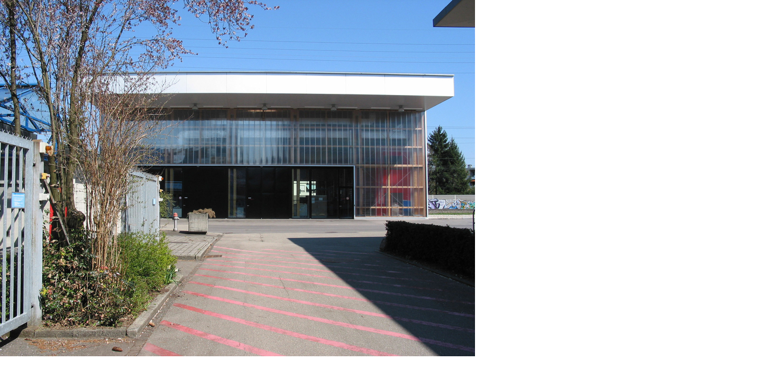

--- FILE ---
content_type: text/html; charset=UTF-8
request_url: https://www.eawag.ch/index.php?eID=tx_cms_showpic&file=3348&md5=fae7d64d0ee38d2aa3d6ffef87d8a0bb71d3d6dd&parameters%5B0%5D=eyJ3aWR0aCI6IjgwMG0iLCJoZWlnaHQiOiI2MDBtIiwiYm9keVRhZyI6Ijxib2R5&parameters%5B1%5D=IHN0eWxlPVwibWFyZ2luOjA7IGJhY2tncm91bmQ6I2ZmZjtcIj4iLCJ3cmFwIjoi&parameters%5B2%5D=PGEgaHJlZj1cImphdmFzY3JpcHQ6Y2xvc2UoKTtcIj4gfCA8XC9hPiJ9
body_size: 236
content:
<!DOCTYPE html>
<html>
<head>
	<title>Image</title>
	<meta name="robots" content="noindex,follow" />
</head>
<body style="margin:0; background:#fff;">
	<img src="fileadmin/_processed_/a/b/csm_versuchshalle_21a07e1afe.jpg" alt="Image" title="Image" width="800" height="600" />
</body>
</html>